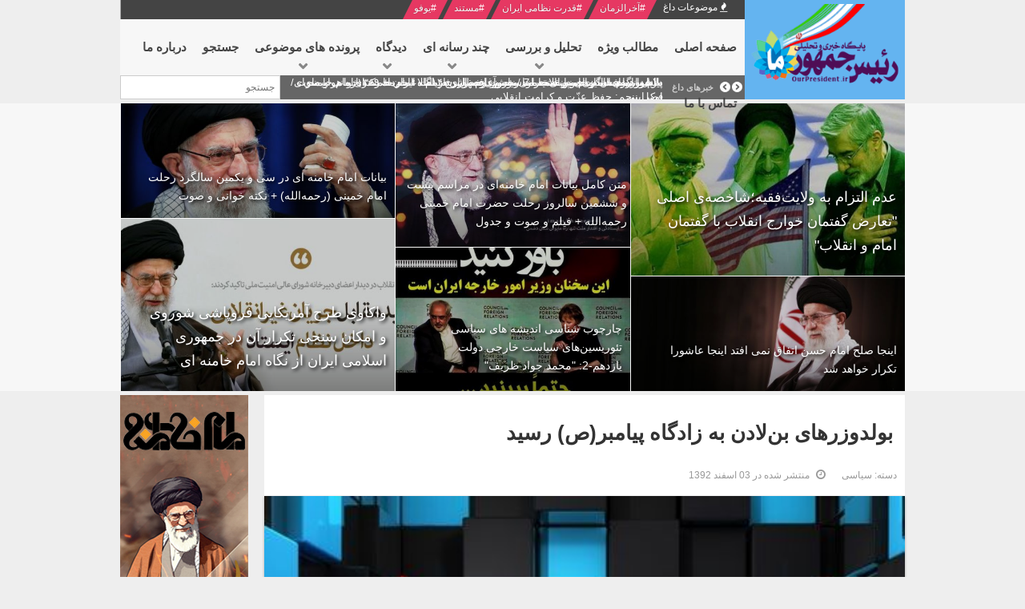

--- FILE ---
content_type: text/html; charset=UTF-8
request_url: https://www.ourpresident.ir/political/%D8%A8%D9%88%D9%84%D8%AF%D9%88%D8%B2%D8%B1%D9%87%D8%A7%DB%8C-%D8%A8%D9%86%E2%80%8C%D9%84%D8%A7%D8%AF%D9%86-%D8%A8%D9%87-%D8%B2%D8%A7%D8%AF%DA%AF%D8%A7%D9%87-%D9%BE%DB%8C%D8%A7%D9%85%D8%A8%D8%B1-%D8%B5-%D8%B1%D8%B3%DB%8C%D8%AF
body_size: 19196
content:
    


    


<!DOCTYPE html><html dir="rtl" lang="fa-ir"><head><base href="https://www.ourpresident.ir/political/%D8%A8%D9%88%D9%84%D8%AF%D9%88%D8%B2%D8%B1%D9%87%D8%A7%DB%8C-%D8%A8%D9%86%E2%80%8C%D9%84%D8%A7%D8%AF%D9%86-%D8%A8%D9%87-%D8%B2%D8%A7%D8%AF%DA%AF%D8%A7%D9%87-%D9%BE%DB%8C%D8%A7%D9%85%D8%A8%D8%B1-%D8%B5-%D8%B1%D8%B3%DB%8C%D8%AF" /><meta http-equiv="content-type" content="text/html; charset=utf-8" /><meta name="keywords" content="روزنامه انگلیسی ایندیپندنت, پیامبر اسلام, مسجد الحرام" /><meta name="robots" content="
" /><meta name="description" content="روزنامه انگلیسی از نزدیک شدن طرح‌های عمرانی وساخت و سازها به زادگاه پیامبر اسلام (ص) خبر داد." /><meta name="generator" content="پایگاه تحلیلی تبیینی رئیس جمهور ما" /><title>بولدوزرهای بن‌لادن به زادگاه پیامبر(ص) رسید</title><link href="https://www.ourpresident.ir/political/%D8%A8%D9%88%D9%84%D8%AF%D9%88%D8%B2%D8%B1%D9%87%D8%A7%DB%8C-%D8%A8%D9%86%E2%80%8C%D9%84%D8%A7%D8%AF%D9%86-%D8%A8%D9%87-%D8%B2%D8%A7%D8%AF%DA%AF%D8%A7%D9%87-%D9%BE%DB%8C%D8%A7%D9%85%D8%A8%D8%B1-%D8%B5-%D8%B1%D8%B3%DB%8C%D8%AF" rel="canonical" /><link href="https://www.ourpresident.ir/component/search/?Itemid=503&amp;layout=blog&amp;catid=9&amp;id=4451&amp;format=opensearch" rel="search" title="جستجو رئیس جمهور ما" type="application/opensearchdescription+xml" /><!--[if lt IE 9]><script src="/media/system/js/html5fallback.js?7152e132b0bf666ba4be7207f2724d17" type="text/javascript"></script><![endif]--><meta name="HandheldFriendly" content="true"/><meta name="format-detection" content="telephone=no"><meta name="apple-mobile-web-app-capable" content="YES" /><meta http-equiv="content-type" content="text/html; charset=utf-8" /><meta name="viewport" content="width=device-width, initial-scale=1.0, user-scalable=yes"/><link rel="icon" type="image/x-icon" href="/images/favicon.ico" /><style id="jch-optimize-critical-css" data-id="27ad0481f6f8d1cef11a77445208e82ce1264b0fea324f0881dfd11ae070eef6">body{direction:rtl}html{font-family:sans-serif;-webkit-text-size-adjust:100%;-ms-text-size-adjust:100%}body{margin:0}article,aside,figure,footer,header,main,nav,section{display:block}a{background:0 0}a:active,a:hover{outline:0}b,strong{font-weight:700}h1{margin:.67em 0}img{border:0}button,input,select,textarea{margin:0;font:inherit;color:inherit}button{overflow:visible}button,select{text-transform:none}button,html input[type=button],input[type=reset],input[type=submit]{-webkit-appearance:button;cursor:pointer}button::-moz-focus-inner,input::-moz-focus-inner{padding:0;border:0}input[type=search]::-webkit-search-cancel-button,input[type=search]::-webkit-search-decoration{-webkit-appearance:none}textarea{overflow:auto}@media print{*{color:#000!important;text-shadow:none!important;background:0 0!important;-webkit-box-shadow:none!important;box-shadow:none!important}a,a:visited{text-decoration:underline}a[href]:after{content:" (" attr(href) ")"}a[href^="javascript:"]:after,a[href^="#"]:after{content:""}img{page-break-inside:avoid}img{max-width:100%!important}h2,h3,p{orphans:3;widows:3}h2,h3{page-break-after:avoid}select{background:#fff!important}.label{border:1px solid #000}}*,:after,:before{-webkit-box-sizing:border-box;-moz-box-sizing:border-box;box-sizing:border-box}html{font-size:10px;-webkit-tap-highlight-color:transparent}body{font-family:"Helvetica Neue",Helvetica,Arial,sans-serif;line-height:1.42857143;color:#333;background-color:#fff}button,input,select,textarea{font-family:inherit;font-size:inherit;line-height:inherit}a{color:#428bca;text-decoration:none}a:focus,a:hover{color:#2a6496}figure{margin:0}img{vertical-align:middle}.h1,.h2,.h3,h1,h2,h3{margin-top:20px;margin-bottom:10px}.h1,h1{font-size:36px}.h2,h2{font-size:30px}.h3,h3{font-size:24px}p{margin:0 0 10px}ul{margin-top:0;margin-bottom:10px}ul ul{margin-bottom:0}dl{margin-top:0;margin-bottom:20px}dd,dt{line-height:1.42857143}dt{font-weight:700}dd{margin-right:0}.container{padding-right:15px;padding-left:15px;margin-right:auto;margin-left:auto}@media (min-width:768px){.container{width:750px}}@media (min-width:992px){.container{width:970px}}@media (min-width:1200px){.container{width:1170px}}.row{margin-right:-15px;margin-left:-15px}.col-lg-1,.col-lg-10,.col-lg-11,.col-lg-12,.col-lg-2,.col-lg-3,.col-lg-4,.col-lg-5,.col-lg-6,.col-lg-7,.col-lg-8,.col-lg-9,.col-md-1,.col-md-10,.col-md-11,.col-md-12,.col-md-2,.col-md-3,.col-md-4,.col-md-5,.col-md-6,.col-md-7,.col-md-8,.col-md-9,.col-sm-1,.col-sm-10,.col-sm-11,.col-sm-12,.col-sm-2,.col-sm-3,.col-sm-4,.col-sm-5,.col-sm-6,.col-sm-7,.col-sm-8,.col-sm-9,.col-xs-1,.col-xs-10,.col-xs-11,.col-xs-12,.col-xs-2,.col-xs-3,.col-xs-4,.col-xs-5,.col-xs-6,.col-xs-7,.col-xs-8,.col-xs-9{position:relative;min-height:1px;padding-right:15px;padding-left:15px}.col-xs-1,.col-xs-10,.col-xs-11,.col-xs-12,.col-xs-2,.col-xs-3,.col-xs-4,.col-xs-5,.col-xs-6,.col-xs-7,.col-xs-8,.col-xs-9{float:right}.col-xs-12{width:100%}.col-xs-11{width:91.66666667%}.col-xs-10{width:83.33333333%}.col-xs-9{width:75%}.col-xs-8{width:66.66666667%}.col-xs-7{width:58.33333333%}.col-xs-6{width:50%}.col-xs-5{width:41.66666667%}.col-xs-4{width:33.33333333%}.col-xs-3{width:25%}.col-xs-2{width:16.66666667%}.col-xs-1{width:8.33333333%}@media (min-width:768px){.col-sm-1,.col-sm-10,.col-sm-11,.col-sm-12,.col-sm-2,.col-sm-3,.col-sm-4,.col-sm-5,.col-sm-6,.col-sm-7,.col-sm-8,.col-sm-9{float:right}.col-sm-12{width:100%}.col-sm-11{width:91.66666667%}.col-sm-10{width:83.33333333%}.col-sm-9{width:75%}.col-sm-8{width:66.66666667%}.col-sm-7{width:58.33333333%}.col-sm-6{width:50%}.col-sm-5{width:41.66666667%}.col-sm-4{width:33.33333333%}.col-sm-3{width:25%}.col-sm-2{width:16.66666667%}.col-sm-1{width:8.33333333%}}@media (min-width:992px){.col-md-1,.col-md-10,.col-md-11,.col-md-12,.col-md-2,.col-md-3,.col-md-4,.col-md-5,.col-md-6,.col-md-7,.col-md-8,.col-md-9{float:right}.col-md-12{width:100%}.col-md-11{width:91.66666667%}.col-md-10{width:83.33333333%}.col-md-9{width:75%}.col-md-8{width:66.66666667%}.col-md-7{width:58.33333333%}.col-md-6{width:50%}.col-md-5{width:41.66666667%}.col-md-4{width:33.33333333%}.col-md-3{width:25%}.col-md-2{width:16.66666667%}.col-md-1{width:8.33333333%}.col-md-offset-2{margin-right:16.66666667%}}@media (min-width:1200px){.col-lg-1,.col-lg-10,.col-lg-11,.col-lg-12,.col-lg-2,.col-lg-3,.col-lg-4,.col-lg-5,.col-lg-6,.col-lg-7,.col-lg-8,.col-lg-9{float:right}.col-lg-12{width:100%}.col-lg-11{width:91.66666667%}.col-lg-10{width:83.33333333%}.col-lg-9{width:75%}.col-lg-8{width:66.66666667%}.col-lg-7{width:58.33333333%}.col-lg-6{width:50%}.col-lg-5{width:41.66666667%}.col-lg-4{width:33.33333333%}.col-lg-3{width:25%}.col-lg-2{width:16.66666667%}.col-lg-1{width:8.33333333%}}label{display:inline-block;max-width:100%;margin-bottom:5px;font-weight:700}input[type=search]{-webkit-box-sizing:border-box;-moz-box-sizing:border-box;box-sizing:border-box}input[type=search]{-webkit-appearance:none}.nav{padding-right:0;margin-bottom:0;list-style:none}.nav>li{position:relative;display:block}.nav>li>a{position:relative;display:block;padding:10px 15px}.nav>li>a:focus,.nav>li>a:hover{text-decoration:none;background-color:#eee}.breadcrumb{padding:8px 15px;margin-bottom:20px;list-style:none;background-color:#f5f5f5;border-radius:4px}.breadcrumb>li{display:inline-block}.breadcrumb>li+li:before{padding:0 5px;color:#ccc;content:"/\00a0"}.breadcrumb>.active{color:#777}.label{display:inline;padding:.2em .6em .3em;font-size:75%;font-weight:700;line-height:1;color:#fff;text-align:center;white-space:nowrap;vertical-align:baseline;border-radius:.25em}a.label:focus,a.label:hover{color:#fff;text-decoration:none;cursor:pointer}.label:empty{display:none}.label-info{background-color:#5bc0de}.label-info[href]:focus,.label-info[href]:hover{background-color:#31b0d5}.modal{position:fixed;top:0;right:0;bottom:0;left:0;z-index:1050;display:none;overflow:hidden;-webkit-overflow-scrolling:touch;outline:0}.modal-content{position:relative;background-color:#fff;-webkit-background-clip:padding-box;background-clip:padding-box;border:1px solid #999;border:1px solid rgba(0,0,0,.2);border-radius:6px;outline:0;-webkit-box-shadow:0 3px 9px rgba(0,0,0,.5);box-shadow:0 3px 9px rgba(0,0,0,.5)}@media (min-width:768px){.modal-content{-webkit-box-shadow:0 5px 15px rgba(0,0,0,.5);box-shadow:0 5px 15px rgba(0,0,0,.5)}}.btn-toolbar:after,.btn-toolbar:before,.clearfix:after,.clearfix:before,.container:after,.container:before,.dl-horizontal dd:after,.dl-horizontal dd:before,.form-horizontal .form-group:after,.form-horizontal .form-group:before,.modal-footer:after,.modal-footer:before,.nav:after,.nav:before,.panel-body:after,.panel-body:before,.row:after,.row:before{display:table;content:" "}.btn-toolbar:after,.clearfix:after,.container:after,.dl-horizontal dd:after,.form-horizontal .form-group:after,.modal-footer:after,.nav:after,.panel-body:after,.row:after{clear:both}.pull-right{float:left!important}.pull-left{float:right!important}@-ms-viewport{width:device-width}@media (min-width:992px) and (max-width:1199px){.hidden-md{display:none!important}}@media (min-width:1200px){.hidden-lg{display:none!important}}.clearfix{*zoom:1}.clearfix:before,.clearfix:after{display:table;content:"";line-height:0}.clearfix:after{clear:both}h1,h2,h3,h4,h5,h6{margin:0 0 12px}h1{font-size:200%;line-height:115%}h2{font-size:160%;line-height:110%}h3{font-size:130%;line-height:110%}h4{font-size:110%}h5{font-size:91%}h6{font-size:84%}.clear{clear:both}body{color:#777;font-size:13px;line-height:18px}#yt_header .row{margin:0;background:#444;border-top:#666 3px solid;padding:5px 0}.home-layout1 #yt_header{background:#f7f7f7}#yt_menuwrap{margin-bottom:20px;position:relative}#yt_menuwrap .row{margin:0;background:#444;border-right:#ddd 1px solid;background:#f7f7f7}#yt_menuwrap .row #yt_logo{position:relative}#yt_menuwrap .row #yt_logo:after{position:absolute;display:block;content:"";background:#03a9f4;top:-39px;left:0;right:0;bottom:0;height:143px}#yt_menuwrap .row #yt_logo .logo{position:relative;z-index:5;margin:15% 0 0;display:block}.home-layout1 #yt_menuwrap{background:#f7f7f7;margin:0;padding:0 0 30px}#breadcrumb .module{margin-bottom:20px}#breadcrumb .breadcrumb{margin:2px 0 0;padding:0}#breadcrumb .breadcrumb a{color:#666}#breadcrumb .breadcrumb a:hover{color:#03a9f4}#breadcrumb .breadcrumb .divider{margin:0 10px}#breadcrumb .breadcrumb>li+li:before{display:none}#content #yt_component{background:#fff;margin-bottom:30px}.home-layout1 #yt_spotlight1{background:#f7f7f7;margin:0 0 30px;overflow:hidden}#yt_footer{background:#444;padding:15px 0px;border-top:#555 1px solid;text-align:center}#yt_footer #yt_copyright{color:#999}#yt_footer #yt_copyright a{color:#fff}#yt_footer #yt_copyright a:hover{color:#03a9f4}#yt_footer #yt_copyright .copyright{display:inline}a{color:#03a9f4}a:hover{color:#515151;text-decoration:none}a:focus{outline:none;text-decoration:none}*::selection{background:#03a9f4;color:#fff}*::-moz-selection{background:#03a9f4;color:#fff}.label{display:inline-block}img{max-width:100%}ul{padding-left:12px}ul li{line-height:24px}ul ul{list-style:disc}select{padding:5px}input:focus:required:invalid:focus,textarea:focus:required:invalid:focus,select:focus:required:invalid:focus{border-color:#60ccfd}input[type="text"]:focus,textarea:focus,input[type="password"]:focus,input[type="datetime"]:focus,input[type="datetime-local"],input[type="date"]:focus,input[type="month"]:focus,input[type="time"]:focus,input[type="week"]:focus,input[type="number"]:focus,input[type="email"]:focus,input[type="url"]:focus,input[type="search"]:focus,input[type="tel"]:focus,input[type="submit"]:focus,select:focus,input[type="file"]:focus,input[type="radio"]:focus,input[type="checkbox"]:focus,.btn:focus,button[type="submit"]{outline:0 none}label,input,button,select,textarea{font-size:12px}textarea,input[type="text"],input[type="password"],input[type="datetime"],input[type="datetime-local"],input[type="date"],input[type="month"],input[type="time"],input[type="week"],input[type="number"],input[type="email"],input[type="url"],input[type="search"],input[type="tel"],input[type="color"]{border-radius:0;font-size:12px;background:#fff;padding:4px 6px;border:solid 1px #ccc;height:36px}.label{padding:3px 5px;margin-right:5px}.button,button,.btReverse{background:#03a9f4;color:#fff;padding:8px 20px;display:inline-block;vertical-align:top;font-size:14px;border:none;border-radius:0px}.button:hover,button:hover{background:#515151;color:#fff}.button:hover span,button:hover span{color:#fff}.btReverse{background:#515151}.btReverse:hover{background:#03a9f4;color:#fff}[class*="col-"]>.col-sm-12{padding:0px}[class^="icon-"],[class*=" icon-"]{font-family:FontAwesome;font-style:normal}.icon-calendar:before{content:"\f073"}.item-page .article-aside .article-info{margin-bottom:10px}.item-page .article-aside dd{display:inline-block;color:#999;margin-right:10px;font-size:89%}.item-page .article-aside dd a{color:#999}.item-page .article-aside dd a:hover{color:#03a9f4}.item-page .article-aside .article-info{margin-bottom:20px}.item-page .tags{margin-bottom:30px}.item-page .img-fulltext{margin-bottom:20px}.module_menu,div.module{margin:0 0 30px}.module{border:#ddd 1px solid}.module h3.modtitle{padding:7px 0px 7px 10px;margin:6px -1px;border-width:0 0 0 3px;border-style:solid;border-color:#03a9f4;text-transform:uppercase;color:#03a9f4}.module h3.modtitle span{color:#444}.module div.modcontent{padding:20px;border-top:#ddd 1px solid}.form-inline{margin:0}.item-page .img-fulltext img{width:100%}#meganavigator li.level1{float:left;position:relative;padding:0;margin:0;z-index:1;list-style:none}#meganavigator li.level1>.item-link{margin:0;padding:25px 15px;color:#444;font-size:12px;font-weight:bold;display:block;cursor:pointer;text-transform:uppercase}#meganavigator li.level1 .fa-caret-down{display:none}#meganavigator .mega-content ul.subnavi li,#meganavigator .mega-content .menu li{padding:0;position:relative}#meganavigator .mega-content ul.subnavi li .item-link,#meganavigator .mega-content .menu li .item-link{display:block;margin:0;padding:6px 15px;color:#444;font-size:13px;cursor:pointer;text-transform:capitalize;line-height:25px;position:relative}#meganavigator .mega-content ul.subnavi li .item-link:after,#meganavigator .mega-content .menu li .item-link:after{display:block;width:85%;height:1px;content:"";border-bottom:dotted #ddd 1px;position:absolute;bottom:-1px;left:auto;right:auto}#meganavigator .mega-content ul.subnavi li.last>.item-link:after,#meganavigator .mega-content .menu li.last>.item-link:after{display:none}#meganavigator li.level1:hover ul.level2,#meganavigator li.level1.hover ul.level2{left:100%}#meganavigator{list-style:none;padding:0;margin:0;position:relative;z-index:60}#meganavigator .mega-content{position:absolute;left:-999em;z-index:10;background:#fff;box-shadow:0 2px 2px rgba(0,0,0,0.3);-webkit-box-shadow:0 2px 2px rgba(0,0,0,0.3);-moz-box-shadow:0 2px 2px rgba(0,0,0,0.3);border-top:#03a9f4 3px solid}#meganavigator .mega-content .mega-col{float:left}#meganavigator .mega-content .mega-col.one{width:220px}#meganavigator .mega-content .mega-col.more{padding:10px}#meganavigator .mega-content ul.subnavi,#meganavigator .mega-content .menu{list-style:none;padding:0}ul.resmenu{margin:0;background-color:#333}ul.resmenu li a{font-weight:bold;border-bottom:1px solid #444;color:#999;border:none;padding:5px 8px}ul.resmenu li a:focus,ul.resmenu li a:hover,ul.resmenu li a.active{color:#fff;background:#03a9f4}ul.resmenu ul.nav{padding:0 8px}ul.resmenu ul.nav a{font-weight:normal}.btn-hamburger{padding:15px 20px}.clearfix{*zoom:1}.clearfix:before,.clearfix:after{display:table;content:"";line-height:0}.clearfix:after{clear:both}.item-page .tags span{background:rgb(0,150,240);font-weight:initial}.home-layout1 #yt_spotlight1{margin:0 0 5px 0!important}.module h3.modtitle{border:none}b,strong{font-weight:500!important}img{height:auto;max-height:none;image-rendering:optimizeQuality;-webkit-backface-visibility:hidden!important}div.moduletabs.top-position div.tabs-container ul.tabs li .tab,h2,h3,h4,h5,h6{line-height:1.7;font-weight:500!important}h2,h3,h4,h5,h6{text-align:right;padding:0 10px;line-height:1.8}.module h3.modtitle span,#bottom5 .module h3.modtitle span,#top4 .module.box1 h3.modtitle,.module.box1 h3.modtitle span{margin:0 !important;color:rgb(0,150,250)!important;border:none}#right .module h3.modtitle,#right .module h3.modtitle span,#top3 .module h3.modtitle,#top3 .module h3.modtitle span{font-size:15px;color:#fff!important;background:#666;text-align:center;border:none;margin:0px;padding:6px 6px}.module h3.modtitle .ico{display:none}#yt_header .row{border-left:1px solid #aaa;border-right:1px solid #aaa;border-top:0;padding:0}#social{width:calc(100% - 410px)!important;padding:0;margin-right:200px;display:inline-block!important;float:right;height:24px;padding:0px 10px}.home-layout1 #yt_header,#yt_header .container{height:24px;overflow:hidden}#login{width:200px!important;float:left!important;display:inline-block;padding:0;left:10px;font-size:12px;height:24px}#yt_mainmenu{height:70px}#yt_mainmenu #meganavigator li.level1>.item-link{font-size:15px}#meganavigator .level1.havechild:after{content:"\f078";font-family:fontawesome;position:absolute;bottom:0px;right:50%;font-size:12px;color:#888}#search{float:left!important;width:200px!important;margin-right:0!important;margin-left:0!important;box-sizing:border-box;height:30px}.searchblank,div.mod_search97 input[type="search"]{height:30px;display:block;position:absolute;width:200px;margin-left:0}div.mod_search97 input[type="search"]{width:100%!important;position:absolute;top:0}.gkHighlighterGK5{overflow:visible;margin-top:0px}#moonavigator li.level1>.item-link,#meganavigator li.level1>.item-link{padding:20px 10px 20px!important;height:70px}.item-page .tags{margin:0;display:inline-block;padding:7px 7px 3px;width:100%;box-sizing:border-box;line-height:0;position:relative;text-align:right;vertical-align:top;font-size:0}.tags span a{color:#fff}.item-page .tags span{margin:3px;width:auto!important;padding:0!important;border:none;overflow:hidden;display:block;border-radius:3px;float:right}.item-page h1,.item-page h2,.item-page h3,.item-page h4{line-height:1.7;padding:20px 15px 5px;text-align:right}.item-page h1{padding:25px 15px 10px}h1,.item-page h1 a{font-size:26px;color:#333}h2{font-size:22px}h3{font-size:18px}h4{font-size:16px}.module div.modcontent{padding:0;border-top:none}#yt_menuwrap .col-md-10{background-color:#666;margin-top:0px;width:1100px;box-sizing:border-box}span.icon-calendar:before{content:"\f017";font:normal normal normal 14px/1 FontAwesome!important}.nav>li>a:focus,.nav>li>a:hover,.label-info[href]:focus,.label-info[href]:hover{background:#03a9f4;color:#fff}textarea,input[type="text"],input[type="password"],input[type="datetime"],input[type="datetime-local"],input[type="date"],input[type="month"],input[type="time"],input[type="week"],input[type="number"],input[type="email"],input[type="url"],input[type="search"],input[type="tel"],input[type="color"],.uneditable-input{height:30px}.rtl #splash{width:890px!important;float:right;margin-right:0!important;margin-left:0!important;height:30px!important;overflow:hidden}#yt_menuwrap .row #yt_logo .logo{margin:0!important;padding:5px 0 6px;background:rgb(100,180,240)}.logo img{height:auto!important;vertical-align:top}#yt_logo{margin-top:-24px}#yt_menuwrap .row #yt_logo:after{background:#f7f7f7}.haveChild a:first-child{font-size:20px;color:#eee;background:linear-gradient(to right,rgba(0,150,250,0.1) 0%,rgba(0,150,250,0.7) 100%)}.haveChild .res-wrapnav a{font-size:14px;color:#ddd;background:rgb(68,68,68)}#meganavigator .mega-content{left:-30px!important;box-shadow:0 2px 10px 1px rgba(0,0,0,0.7);display:none}#meganavigator .mega-content ul.subnavi,#meganavigator .mega-content .menu{left:-70px!important;top:5px!important}#meganavigator .mega-content .mega-col.one{width:140px;left:20px!important}body,.home-layout1 #yt_menuwrap,section,.slideout-panel{-webkit-backface-visibility:hidden;backface-visibility:hidden;background:#eee}.slideout-panel{min-width:320px;overflow-x:hidden}.home-layout1 #yt_header,.home-layout1 #yt_menuwrap{background:#eee}#social span{color:#FFF;margin:0;white-space:nowrap;margin:0 9px;background:rgb(230,56,98);border-radius:0px;padding:0px 2px;font-size:12px;height:24px;position:relative;display:inline-block;float:right}#social span h2{font-size:inherit;padding:0;display:inline-block;margin:0}#social span:hover{background:#fff;color:#000}#social span:hover a{color:#000;text-shadow:none}#social a{color:#fff;text-shadow:0 0 1px rgba(0,0,0,.5)}#social .trending-news{background:none}#social .trending-news:before,#social .trending-news:after{display:none}#social .trending-news:hover{background:none;color:#FFF}#social span:before{content:'';position:absolute;right:-12px;border-style:solid;border-width:12px 6px;border-color:#e63862 transparent transparent #e63862}#social span:hover:before{border-color:#fff transparent transparent #fff}#social span:after{content:'';position:absolute;left:-12px;border-style:solid;border-width:12px 6px;border-color:transparent #e63862 #e63862 transparent}#social span:hover:after{border-color:transparent #fff #fff transparent}#yt_breadcrumb{display:none}.container,.container-fluid{padding:0;width:1290px!important}.row{margin:0;text-align:center;position:relative}.rtl #yt_menuwrap .row{border:none!important}div.module{margin-bottom:15px;border:none}.col-md-3{padding:0px;width:300px}.col-md-9{padding:0;width:975px;margin-left:25px}.col-md-8{width:850px}.col-sm-12{padding:0}.col-md-2{width:200px;margin:0;padding:0}a{color:#111}.item-page a{color:rgb(0,100,220)}.item-page a:hover{color:rgb(0,50,250)}a:hover{color:rgb(0,120,220)}body{color:#333}#yt_component{padding:15px;margin-bottom:15px;overflow:hidden;text-align:right}ul{text-align:right}ul li{line-height:2}.com_content #yt_component{padding:0;text-align:center;margin-bottom:-1px!important;overflow:visible}.col-md-1,.col-md-10,.col-md-11,.col-md-12,.col-md-2,.col-md-3,.col-md-4,.col-md-5,.col-md-6,.col-md-7,.col-md-8,.col-md-9{float:right}.specialtech{background:#eee;position:relative;padding:5px 0 0;margin-bottom:-20px}.article-related{text-align:right;padding:15px 15px 0;font-size:17px;color:rgb(0,150,250)}.article-related h2{display:none}.article-bold{background:rgb(240,252,255);padding:10px 0;margin:5px 10px 15px;box-shadow:0 0 0px 1px rgb(200,220,255)}.article-bold p{margin:0}.label{padding:6px 6px;font-size:13px;background:none;margin:0px!important;border-radius:0;font-weight:500;text-shadow:0 0 2px #000}.item-page{margin-bottom:20px}.item-page p{padding:0 15px;text-align:justify;line-height:2.2;margin:0 0 20px}.article-bold p{margin-bottom:0}.rtl .item-page .article-aside{height:30px;font-size:12px;margin-bottom:5px}.rtl .item-page .article-aside dl.article-info{text-align:right;padding:0 10px;display:block;width:100%;margin-bottom:0px;white-space:nowrap;height:30px}@media only screen and (max-width:640px) and (min-width:0){h1,.item-page h1 a{font-size:18px}h2{font-size:16px}h3{font-size:14px}h4{font-size:13px}}a,#yt_spotlight2 *,#yt_spotlight3 *,#yt_spotlight4 *,#yt_spotlight5 *,#yt_spotlight6 *{transition:all 0.3s}p img{margin:0 auto;display:block}.item-page img{margin:0px auto 20px;display:block;box-shadow:0 1px 3px rgba(0,0,0,0.3);-webkit-transition:all 0.3s;transition:all 0.3s}a img{cursor:pointer!important}.item-page figure img{margin:15px auto 5px;display:block}.item-page figure{margin:-15px 15px 0}.item-page .img-fulltext{margin:0 auto 0}.item-page .img-fulltext img{margin:0 auto}#yt_menuwrap .col-md-2{width:200px}.home-layout1 #yt_menuwrap{margin-bottom:5px;padding-bottom:0}.home-layout1 #yt_menuwrap .row{text-align:right}table,.table{color:#000;text-align:center;width:auto;margin:0px auto;vertical-align:middle;box-shadow:0 0 0 2px rgb(0,100,200);text-align:center}#yt_footer{padding:10px;background:#000;margin-top:0px!important}#yt_footer #yt_copyright{color:#eee}#right{width:300px}.gkNspPM-NewNewsHeader .gkImagesWrapper{height:500px}.gkNspPM-NewNewsHeader .gkBlankImage{display:none}.gkNspPM-NewNewsHeader[data-layout="4cols_2cols"] .gkImage{border:1px solid transparent;box-sizing:border-box;border-top:0;border-right:0}.gkImage1{width:25%!important;height:50%!important;right:0%!important;left:auto!important}.gkImage2{width:25%!important;height:50%!important;right:0%!important;left:auto!important;top:50%!important}.gkImage3{width:45%!important;height:100%!important;right:25%!important;left:auto!important;top:0%!important}.gkImage4{width:30%!important;height:33.3%!important;right:70%!important;left:auto!important;top:0%!important}.gkImage5{width:30%!important;height:33.3%!important;right:70%!important;left:auto!important;top:33.3%!important}.gkImage6{width:30%!important;height:33.3%!important;right:70%!important;left:auto!important;top:66.6%!important}.feature-top{margin-bottom:0!important}.feature-top .gkNspPM-NewNewsHeader .gkImagesWrapper{height:360px!important;margin-bottom:-1px}.feature-top .gkImage1{width:35%!important;height:60%!important;right:0%;left:auto!important}.feature-top .gkImage2{width:35%!important;height:40%!important;right:0%!important;left:auto!important;top:60%!important}.feature-top .gkImage3{width:30%!important;height:50%!important;right:35%!important;left:auto!important;top:0%!important}.feature-top .gkImage4{width:30%!important;height:50%!important;right:35%!important;left:auto!important;top:50%!important}.feature-top .gkImage5{width:35%!important;height:40%!important;right:65%!important;left:auto!important;top:0%!important}.feature-top .gkImage6{width:35%!important;height:60%!important;right:65%!important;left:auto!important;top:40%!important}.feature-top .gkImage1 .gkTitle,.feature-top .gkImage6 .gkTitle{font-size:18px!important}.feature-top .gkImage2 .gkTitle,.feature-top .gkImage3 .gkTitle,.feature-top .gkImage4 .gkTitle,.feature-top .gkImage5 .gkTitle{font-size:14px!important}.gkNspPM-NewNewsHeader .gkTitle{font-size:15px!important;padding:2px 2px 2px 2px;text-shadow:2px 2px 4px rgb(0,0,0);line-height:1.7!important;right:8px;left:auto}.gkImage3 .gkTitle{font-size:22px!important;left:0.8rem!important;right:0.2rem!important}#yt_spotlight3{padding:0 0 21px;background-image:url(/templates/sj_imag/images/pattern/body/pattern4.png);margin:0 0 15px}#top4 .module.box1{background:none;margin:0px!important}#top4 .module.box1 h3.modtitle{background:none;font-size:28px}.gkHighlighterWrapper{max-height:60px!important;overflow:visible;height:auto!important;margin-right:0!important;float:left;display:inline-block;position:absolute!important;right:105px;left:0}.gkHighlighterWrapperSub{height:auto!important}.gkHighlighterInterface{display:inline-block;float:none!important;width:100px;padding:0 2px!important}.gkHighlighterWrapper .gkHighlighterItem{margin-top:0px;overflow:visible;left:3px!important}.gkHighlighterWrapper .gkHighlighterItem a{color:white;font-size:13px;overflow:visible;display:inline-block}.gkHighlighterWrapper .gkHighlighterItem a:hover{color:silver}.gkHighlighterInterface div{margin-top:6px}.gkHighlighterInterface span.text{margin-top:6px!important}.col-md-3 .tabs-content ul,.rtl ul,.rtl ol{padding:0px!important;margin-bottom:0}.rtl .latestnews,.tabs_right{background:#fff;border:none}.latestnews li{list-style:none}li{text-align:right}.tabs_right li,.latestnews li,.col-md-3 .tabs-content ul li{padding:0px 0px!important;border-bottom:1px solid #ddd;text-align:justify!important;font-size:.9em}.tabs_right li a,.latestnews li a,.col-md-3 .tabs-content ul li a{display:block;padding:4px 8px}.latestnews li a:hover span,.tabs_right li a:hover span{transition:all 0s!important}.col-md-3 .tabs-content ul li:last-child{border-bottom:none}.col-md-3 .tabs-content ul li:nth-child(odd){background:rgba(0,0,0,0)}.tabs_right li:nth-child(even),.latestnews li:nth-child(even),.col-md-3 .tabs-content ul li:nth-child(even){background:rgba(0,120,220,0.03);border-bottom:1px solid #ddd}.col-lg-3{overflow:visible}.col-lg-3 ul{list-style-type:none}#yt_spotlight4{padding:0px 0 20px 0px;background:rgb(0,120,220)}#bottom5 .module h3.modtitle,#bottom5 .module h3.modtitle span,#bottom5 .module h3.modtitle span,#bottom5 .module.box1 h3.modtitle span{color:#fff!important}#yt_spotlight6{background:#222;padding:10px 0 0px 0px}.gkNspPM-NewNewsHeader .gkImageArea:after{background:-moz-linear-gradient(top,rgba(0,0,0,0.4) 50%,rgba(0,0,0,1) 100%)!important;background:-webkit-gradient(left top,left bottom,color-stop(50%,rgba(0,0,0,0.4)),color-stop(100%,rgba(0,0,0,1)))!important;background:-webkit-linear-gradient(top,rgba(0,0,0,0.4) 50%,rgba(0,0,0,1) 100%)!important;background:-o-linear-gradient(top,rgba(0,0,0,0.4) 50%,rgba(0,0,0,1) 100%)!important;background:-ms-linear-gradient(top,rgba(0,0,0,0.4) 50%,rgba(0,0,0,1) 100%)!important;background:linear-gradient(to bottom,rgba(0,0,0,0.4) 50%,rgba(0,0,0,1) 100%)!important}#yt_menuwrap .row #yt_logo:after{top:-30px!important;height:100px!important;z-index:2}@media only screen and (min-width:1330px){.col-md-2{width:120px}.col-md-3{width:300px}.col-md-4{width:400px}.col-md-5{width:600px}.col-md-6{width:650px}.col-md-7{width:840px;padding:0;margin-left:15px}.col-md-8{width:900px}.col-md-9{width:975px;margin-left:15px}.col-md-10{width:1100px}.col-md-12{width:1300px}#yt_mainmenu{width:1088px;height:70px;padding:0 15px}#content_main{width:800px;margin-left:0px;padding:0;margin-bottom:0px}#content_left{width:160px;margin-right:15px}#content_right{width:300px;margin-right:15px}.col-lg-9{width:75%;padding:5px}#yt_header .col-md-6{width:50%}}@media only screen and (max-width:1329px) and (min-width:1000px){div.container,.container,.container-fluid{width:980px!important}#top4{display:none}.col-md-2{width:200px}.col-md-3{width:300px}.col-md-4{width:400px}.col-md-5{width:480px}.col-md-6{width:480px}.col-md-7{width:670px;padding:0;margin-left:10px}.col-md-8{width:580px}.col-md-9{width:665px;margin-left:15px}.col-md-10{width:780px}.col-md-12{width:980px}.rtl #splash{width:580px!important}#yt_menuwrap .col-md-8{width:778px;padding:0!important}#yt_header .col-md-4{margin-right:200px}#content_main{width:800px;margin-left:0px;padding:0}.gkNspPM-NewNewsHeader .gkImagesWrapper{height:400px!important}#yt_header .row .col-md-6{width:380px}#yt_component{padding:8px}.col-lg-9{width:100%}.col-md-6{width:300px}#content_right,#right{margin-right:0;width:100%!important}#content_left{margin-right:20px;width:160px}}@media only screen and (min-width:720px) and (max-width:999px){#login{width:40px!important}#social{width:calc(100% - 250px)!important}#yt_logo img{height:auto !important}#yt_mainmenu ul.navi{display:none}#yt_mainmenu{background:none}#yt_mainmenu button.btn-hamburger span{display:none}#yt_mainmenu button.btn-hamburger .fa{margin:0}div.container,.container,.container-fluid{width:700px!important;margin:0 auto}#yt_logo{height:50px}#yt_menuwrap .row #yt_logo .logo{margin:0 auto!important}.col-md-2{width:120px}.col-md-3{width:300px;margin-left:15px}.col-md-4{width:300px}.col-md-5{width:300px}.col-md-6{width:350px}.col-md-7{width:700px;padding:0;margin:0 auto;display:block}.col-md-8{width:400px}.col-md-9{width:720px;margin:0}.col-md-10{width:500px}.col-md-12{width:700px}#yt_header .row .col-md-6{width:250px;float:left}#top3,#top4,#top2,#right .nspLinksWrap.right{float:none;display:inline-block;vertical-align:top;text-align:right}#yt_menuwrap .col-md-8{width:498px;padding:0}.hidden-md{display:inline-block!important}#yt_mainmenu{float:right!important}.rtl #splash{width:100%!important}#yt_mainmenu #meganavigator li.level1>.item-link{padding:8px 8px!important}#yt_mainmenu #meganavigator li.level1>.item-link{font-size:15px;padding:30px 10px 26px!important}div.mod_search97 input[type="search"]{width:200px!important}#yt_mainmenu{height:70px!important;text-align:left;z-index:100;background:#f7f7f7!important}.gkNspPM-NewNewsHeader .gkImagesWrapper,.feature-top .gkNspPM-NewNewsHeader .gkImagesWrapper{height:600px!important}.gkNspPM-NewNewsHeader[data-layout="4cols_2cols"] .gkImage1{width:66.6%!important;height:50%!important;right:0%!important;left:auto!important}.gkNspPM-NewNewsHeader[data-layout="4cols_2cols"] .gkImage2{width:33.3%!important;height:25%!important;right:66.6%!important;left:auto!important;top:0%!important}.gkNspPM-NewNewsHeader[data-layout="4cols_2cols"] .gkImage3{width:33.3%!important;height:25%!important;right:66.6%!important;left:auto!important;top:25%!important}.gkNspPM-NewNewsHeader[data-layout="4cols_2cols"] .gkImage4{width:33.3%!important;height:25%!important;right:0%!important;left:auto!important;top:50%!important}.gkNspPM-NewNewsHeader[data-layout="4cols_2cols"] .gkImage5{width:33.3%!important;height:25%!important;right:0%!important;left:auto!important;top:75%!important}.gkNspPM-NewNewsHeader[data-layout="4cols_2cols"] .gkImage6{width:66.6%!important;height:50%!important;right:33.3%!important;left:auto!important;top:50%!important}.gkNspPM-NewNewsHeader .gkTitle{font-size:15px!important;padding:4px 8px 4px 4px;text-shadow:0 0 5px rgb(0,0,0);text-align:right;line-height:1.7!important;right:8px;left:auto}.gkNspPM-NewNewsHeader[data-layout="4cols_2cols"] .gkImage1 .gkTitle,.gkNspPM-NewNewsHeader[data-layout="4cols_2cols"] .gkImage6 .gkTitle{font-size:20px!important}.gkNspPM-NewNewsHeader[data-layout="4cols_2cols"] .gkImage3 .gkTitle{font-size:15px!important}.col-md-9{padding-left:0}#yt_mainmenu button.btn-hamburger{font-size:28px;margin-top:10px!important;margin-left:10px!important;height:40px;padding:5px 8px!important;line-height:20px;margin:12px 15px!important;background:#03a9f4!important}#content_main{width:100%;margin:0;padding:0px}#right .nspLinksWrap.right{width:700px!important;padding:0 5px}#content_left{width:160px;margin-right:0px;display:none}#content_right,#right{margin-right:0;width:700px!important}}@media only screen and (max-width:720px) and (min-width:300px){#yt_menuwrap .row #yt_logo .logo{margin:0 auto!important}#yt_logo img{height:auto !important}#yt_mainmenu ul.navi{display:none}#yt_mainmenu button.btn-hamburger span{display:none}#yt_mainmenu button.btn-hamburger .fa{margin:0}#social{width:calc(100% - 250px)!important;display:inline-block;margin-right:200px;overflow:hidden}#login{width:250px;display:inline-block;margin:0!important;width:40px!important}div.container,.container,.container-fluid{width:98%!important;margin-right:1%}#top3{width:300px;margin-left:15px}#top4{width:120px}#top3,#top4,#right .nspLinksWrap.right{float:none;display:inline-block;vertical-align:top;text-align:right}.col-md-2{width:100%}.col-md-3{width:100%}.col-md-4{width:100%}.col-md-5{width:100%}.col-md-6{width:100%}.col-md-7{width:100%;padding:0}.col-md-8{width:100%}.col-md-9{width:100%}.col-md-10{width:100%}.col-md-12{width:100%}.rtl #splash{width:100%!important}#content_main{width:100%;margin:0;padding:0}.nspLinksWrap.right{width:100%!important;padding:0 8px!important}#content_left{width:160px;margin-right:0px;display:none}#content_right,#right{margin-right:0;width:100%!important;text-align:center}.nspArts.right,.nspLinksWrap.left,.nspLinksWrap.right,.nspArts.left{width:100%!important;padding:0!important}.nspLinksWrap.left,.nspLinksWrap.right{margin:0 2%!important;width:96%!important}#search{background:none!important;float:left!important;width:100%!important}.searchblank{position:relative;float:left;height:30px;width:200px}.gkHighlighterInterface span.text{display:none!important}.col-xs-10{width:100px;float:left;z-index:10}.gkHighlighterInterface{width:40px}.gkHighlighterWrapper{right:45px}.gkHighlighterWrapper .gkHighlighterItem a{font-size:12px;vertical-align:middle;display:inline-block}#yt_mainmenu{background:none!important;float:left;text-align:left;height:20px;top:18px;width:20%;left:20px;height:50px;margin-bottom:20px}#yt_mainmenu button.btn-hamburger .fa{font-size:24px;text-align:center}#yt_menuwrap .row #yt_logo{height:60px;width:200px}#yt_mainmenu button.btn-hamburger{font-size:24px;margin-top:0px!important;height:40px;line-height:20px;background:#03a9f4!important;width:40px;padding:8px!important}.feature-top .gkNspPM-NewNewsHeader .gkImagesWrapper,.gkNspPM-NewNewsHeader .gkImagesWrapper{height:600px!important}.gkImage1,.feature-top .gkImage1{width:66.6%!important;height:50%!important;right:0%!important;left:auto!important}.gkImage2,.feature-top .gkImage2{width:33.3%!important;height:25%!important;right:66.6%!important;left:auto!important;top:0%!important}.gkImage3,.feature-top .gkImage3{width:33.3%!important;height:25%!important;right:66.6%!important;left:auto!important;top:25%!important}.gkImage4,.feature-top .gkImage4{width:33.3%!important;height:25%!important;right:0%!important;left:auto!important;top:50%!important}.gkImage5,.feature-top .gkImage5{width:33.3%!important;height:25%!important;right:0%!important;left:auto!important;top:75%!important}.gkImage6,.feature-top .gkImage6{width:66.6%!important;height:50%!important;right:33.3%!important;left:auto!important;top:50%!important}.gkNspPM-NewNewsHeader .gkTitle,.feature-top .gkImage .gkTitle{font-size:15px!important;padding:4px 8px 4px 4px;text-shadow:2px 2px 4px rgb(0,0,0);line-height:1.7!important;right:8px;left:auto}.gkNspPM-NewNewsHeader[data-layout="4cols_2cols"] .gkImage3 .gkTitle{font-size:15px!important}.col-md-9{padding-left:0}.col-sm-4{width:33.3%}.col-sm-6{width:50%}.item-page p{padding:0 10px;font-size:13px}.label{font-size:11px}}@media only screen and (max-width:1240px){.gkNspPM-NewNewsHeader[data-layout="4cols_2cols"] .gkTitle,{font-size:15px!important}}@media only screen and (max-width:640px){.feature-top .gkImage1,.gkImage1,.feature-top .gkImage2,.gkImage2,.feature-top .gkImage3,.gkImage3,.feature-top .gkImage4,.gkImage4,.feature-top .gkImage5,.gkImage5,.feature-top .gkImage6,.gkImage6{height:250px!important;top:0!important;float:none!important;width:100%!important;right:0!important;display:inline-block;position:relative!important;right:0!important}.gkNspPM-NewNewsHeader .gkTitle{font-size:20px!important}.gkNspPM-NewNewsHeader .gkImagesWrapper,.feature-top .gkNspPM-NewNewsHeader .gkImagesWrapper{height:auto!important}#yt_component{padding:8px}}@media only screen and (max-width:480px){#left,#top4{display:none}.rtl #splash{width:100%!important;height:54px!important}#splash{display:block!important}div.mod_search97 input[type="search"]{width:100%;width:100px!important;left:0;font-size:12px}#yt_mainmenu button.btn-hamburger{margin-top:-14px}#yt_component{padding:8px}#login{width:50px!important}#social{display:none!important}}.item-page a{position:relative}.modal{display:none;position:fixed;z-index:1000;right:0%;top:0%;width:100%;height:100%;overflow:auto;background-color:rgb(0,0,0);background-color:rgba(0,0,0,0.75);-webkit-animation-name:apear;-webkit-animation-duration:0.5s;animation-name:apear;animation-duration:0.5s}.modal-content{margin:auto!important;max-width:100%;display:inline-block!important}.modal-img{display:block!important;vertical-align:middle;width:100%;height:100%;-webkit-animation-name:zoom;animation-name:zoom;-webkit-animation-duration:.6s;animation-duration:.6s}.modal:hover{cursor:crosshair}.modal-content{margin:auto!important;display:block!important;-webkit-animation-name:zoom;animation-name:zoom;max-height:98%;position:absolute;top:50%;right:50%;transform:translate(50%,-50%);-moz-transition:none;-o-transition:none;-webkit-transition:none;transition:all 0s;border-radius:0}.fa{display:inline-block;font:normal normal normal 14px/1 FontAwesome;font-size:inherit;text-rendering:auto;-webkit-font-smoothing:antialiased;-moz-osx-font-smoothing:grayscale;transform:translate(0,0)}.pull-right{float:right}.pull-left{float:left}.fa-home:before{content:"\f015"}.fa-fire:before{content:"\f06d"}.fa-navicon:before,.fa-reorder:before,.fa-bars:before{content:"\f0c9"}.fa-caret-down:before{content:"\f0d7"}.fa-automobile:before,.fa-car:before{content:"\f1b9"}.clearfix{*zoom:1}.clearfix:before,.clearfix:after{display:table;content:"";line-height:0}.clearfix:after{clear:both}.rtl{}.rtl #yt_breadcrumb div.module ul.breadcrumb li:first-child .divider{margin:0 0 0 5px}.rtl [class^="icon-"],.rtl [class*=" icon-"]{margin:0 0 0 5px}.rtl .label{margin-right:0px;margin-left:15px}.rtl .module h3.modtitle{border-width:0 3px 0 0;padding:7px 10px 7px 0}.rtl .item-page .article-aside{overflow:hidden}.rtl .item-page .article-aside dl.article-info{float:right}.rtl .item-page .article-aside dl.article-info dd{margin-right:0px;margin-left:20px;font-size:100%;white-space:nowrap}.rtl .item-page .tags a{float:right;margin:0px 0px 1px 1px}.rtl #yt_header .row>div:before{float:right}.rtl #yt_menuwrap .row{border-right:none;border-left:#ddd 1px solid}.rtl ul{padding-right:14px}.rtl #breadcrumb .breadcrumb{float:left}.rtl #meganavigator li.level1{float:right}.rtl #meganavigator li.level1 .mega-content .mega-col{float:right}@media (min-width:980px) and (max-width:1199px){div.container{width:980px}#yt_mainmenu,#splash{width:75%}#search{width:25%}#splash{margin-left:0}#yt_mainmenu #meganavigator li.level1>.item-link{padding:15px 10px}#yt_mainmenu button.js-slideout-toggle{display:none}#yt_menuwrap .row #yt_logo:after{height:120px}#yt_menuwrap .row #yt_logo .logo{text-align:center;margin:0 auto}#search{float:right;background:#666}#login{padding:0}.rtl #yt_mainmenu,.rtl #splash{margin-right:0}.rtl #search{float:left;background:#666;margin-left:-1px}.rtl #splash{margin-right:1px}}@media (min-width:768px) and (max-width:979px){div.container{width:750px}#yt_logo img{height:auto !important}#yt_mainmenu ul.navi{display:none}#social{padding-right:0px}#search{padding-right:0px}#splash{width:100%}#yt_menuwrap .row #yt_logo:after{height:105px;top:0}#yt_menuwrap .row #yt_logo .logo{margin:30px auto;text-align:center}#yt_mainmenu{background:#444}#yt_mainmenu button.btn-hamburger{padding:10px 15px;margin:0 -15px;background:#555}#yt_mainmenu button.btn-hamburger span{display:none}#yt_mainmenu button.btn-hamburger .fa{margin:0}#search{background:#444}#yt_menuwrap .row{border:none}.rtl #social{padding:0px}.rtl #search{padding:0px;text-align:left}}@media (max-width:767px){div.container{width:100%}table{overflow-x:auto}.btn{white-space:normal;height:auto}#yt_header #social,#yt_header #social{float:left;display:inline-block;width:50%}#yt_mainmenu{background:#444}#yt_mainmenu button.btn-hamburger{padding:10px 15px;background:#555}#yt_mainmenu button.btn-hamburger span{display:none}#yt_mainmenu button.btn-hamburger .fa{margin:0}#search{background:#444}#splash{width:100%}#yt_menuwrap .row #yt_logo:after{top:0}#yt_menuwrap .row #yt_logo .logo{margin:30px auto;text-align:center}#yt_menuwrap .row{border:none}#yt_footer #yt_copyright{margin-bottom:20px;text-align:center}#yt_mainmenu ul.navi{display:none}.item-page .img-fulltext{display:block;float:none}.item-page .img-fulltext{float:none !important}.item-page .article-aside .article-info dd{font-size:12px}#yt_mainmenu{padding:0}#yt_menuwrap{margin-bottom:0}.rtl #yt_header #login,.rtl #yt_header #social{float:right;display:inline-block;width:50%}}@media (max-width:480px){.btn{white-space:normal;height:auto}#yt_header #social{width:62%}#yt_header #login{width:38%;display:inline-block}#yt_menuwrap .row #yt_logo:after{height:120px}#splash{display:none}#yt_footer #yt_copyright{margin-bottom:20px}#yt_mainmenu ul.navi{display:none}#breadcrumb .pull-right,#breadcrumb .pull-left{display:block;width:100%;float:none;text-align:left}#breadcrumb .breadcrumb{float:none}.item-page .img-fulltext{display:block;float:none}.item-page .img-fulltext{float:none !important}.item-page .article-aside .article-info dd{font-size:12px}.rtl #yt_header #login{width:40%}.rtl #yt_header #social{width:60%}.rtl #breadcrumb .pull-right,.rtl #breadcrumb .pull-left{display:block;width:100%;float:none;text-align:right}.rtl #breadcrumb .breadcrumb{float:none}}.gkNspPM-NewNewsHeader{-webkit-box-sizing:border-box;-moz-box-sizing:border-box;box-sizing:border-box;padding:0;position:relative}.gkNspPM-NewNewsHeader .gkImagesWrapper{position:relative;width:100%}.gkNspPM-NewNewsHeader .gkImage{cursor:pointer;overflow:hidden;position:absolute}.gkNspPM-NewNewsHeader[data-layout="4cols_2cols"] .gkImage1{left:0;height:50%;top:0;width:25%}.gkNspPM-NewNewsHeader[data-layout="4cols_2cols"] .gkImage2{left:25%;height:50%;top:0%;width:25%}.gkNspPM-NewNewsHeader[data-layout="4cols_2cols"] .gkImage3{left:50%;height:50%;top:0%;width:25%}.gkNspPM-NewNewsHeader[data-layout="4cols_2cols"] .gkImage4{left:75%;height:50%;top:0;width:25%}.gkNspPM-NewNewsHeader[data-layout="4cols_2cols"] .gkImage5{left:0%;height:50%;top:50%;width:50%}.gkNspPM-NewNewsHeader[data-layout="4cols_2cols"] .gkImage6{left:50%;height:50%;top:50%;width:50%}.gkNspPM-NewNewsHeader .gkImageArea{background-size:cover;background-position:center center;height:100%;position:absolute;-webkit-transition:all .3s ease-out;-moz-transition:all .3s ease-out;-ms-transition:all .3s ease-out;-o-transition:all .3s ease-out;transition:all .3s ease-out;width:100%}.gkNspPM-NewNewsHeader .gkImage:hover .gkImageArea{-webkit-transform:scale(1.1);-moz-transform:scale(1.1);-ms-transform:scale(1.1);-o-transform:scale(1.1);transform:scale(1.1)}.gkNspPM-NewNewsHeader .gkImageArea:after{background:-moz-linear-gradient(5deg,#002f4b,#000);background:-webkit-linear-gradient(5deg,#002f4b,#000);background:-o-linear-gradient(5deg,#002f4b,#000);background:-ms-linear-gradient(5deg,#002f4b,#000);background:linear-gradient(5deg,#002f4b,#000);bottom:0;content:"";left:0;opacity:0.5;pointer-events:none;position:absolute;right:0;top:0;-webkit-transition:all .3s ease-out;-moz-transition:all .3s ease-out;-ms-transition:all .3s ease-out;-o-transition:all .3s ease-out;transition:all .3s ease-out}.gkNspPM-NewNewsHeader .gkImageArea:hover:after{opacity:0}.gkNspPM-NewNewsHeader .gkBlankImage{width:50%}.gkNspPM-NewNewsHeader .gkBlankImage img{height:auto;width:100%}.gkNspPM-NewNewsHeader .gkTitle{bottom:10%;color:#fff;font-size:1.5rem;line-height:1.3;left:2.5rem;margin:0;max-width:500px;will-change:font-size;position:absolute;z-index:1}.gkNspPM-NewNewsHeader .gkTitle a{color:#fff}.gkNspPM-NewNewsHeader .gkTitle a:hover{color:rgba(255,255,255,.75)}@media (max-width:1240px){.gkNspPM-NewNewsHeader[data-layout="main_2rows_2rows"] .gkImage1 .gkTitle,.gkNspPM-NewNewsHeader[data-layout="4cols_2cols"] .gkImage5 .gkTitle,.gkNspPM-NewNewsHeader[data-layout="4cols_2cols"] .gkImage6 .gkTitle{font-size:20px!important}}@media (max-width:960px){.gkNspPM-NewNewsHeader[data-layout="main_2rows_2rows"] .gkImage2 .gkTitle,.gkNspPM-NewNewsHeader[data-layout="main_2rows_2rows"] .gkImage3 .gkTitle,.gkNspPM-NewNewsHeader[data-layout="main_2rows_2rows"] .gkImage4 .gkTitle,.gkNspPM-NewNewsHeader[data-layout="main_2rows_2rows"] .gkImage5 .gkTitle,.gkNspPM-NewNewsHeader[data-layout="4cols_2cols"] .gkImage1 .gkTitle,.gkNspPM-NewNewsHeader[data-layout="4cols_2cols"] .gkImage2 .gkTitle,.gkNspPM-NewNewsHeader[data-layout="4cols_2cols"] .gkImage3 .gkTitle,.gkNspPM-NewNewsHeader[data-layout="4cols_2cols"] .gkImage4 .gkTitle{font-size:14px;line-height:1.4}}@media (max-width:640px){.gkNspPM-NewNewsHeader .gkBlankImage{display:none}.gkNspPM-NewNewsHeader .gkImage{float:left;height:200px!important;left:0!important;position:relative!important;top:0!important;width:100%!important}.gkNspPM-NewNewsHeader[data-layout="main_2rows_2rows"] .gkImage1,.gkNspPM-NewNewsHeader[data-layout="4cols_2cols"] .gkImage5,.gkNspPM-NewNewsHeader[data-layout="4cols_2cols"] .gkImage6{width:100%!important}.gkNspPM-NewNewsHeader .gkTitle{left:20px;right:20px}}a:active,a:focus{outline:0}.gkHighlighterGK5{position:relative;width:100%}.gkHighlighterInterface{float:left;padding:0 7px}.gkHighlighterInterface[data-pos="right"]{float:right}.gkHighlighterInterface span.text{display:block;float:left;margin:0 6px 0 7px;font-size:11px;font-weight:bold;text-transform:uppercase;line-height:18px}.gkHighlighterInterface div{float:left;width:auto}.gkHighlighterInterface div a{display:block;float:left;height:13px;width:13px;margin:2px 0 0 2px;background:transparent url('/modules/mod_highlighter_gk5/interface/images/interface.png') no-repeat 0 0;cursor:pointer}.gkHighlighterInterface div a.prev{}.gkHighlighterInterface div a.next{background-position:right 0}.gkHighlighterInterface div a.prev:hover{background-position:0 bottom}.gkHighlighterInterface div a.next:hover{background-position:right bottom}.gkHighlighterWrapper{position:relative}.gkHighlighterWrapperSub{position:relative;min-height:30px;opacity:1}.gkHighlighterWrapper .gkHighlighterItem{position:absolute;top:0;width:100%;left:0}.gkHighlighterItem{-webkit-animation-fill-mode:both;-moz-animation-fill-mode:both;-o-animation-fill-mode:both;animation-fill-mode:both}.container{width:1170px}#gkHighlighterGK5-0 .gkHighlighterInterface span.text{color:#ccc}#gkHighlighterGK5-0 .gkHighlighterInterface{background-color:#666;border-radius:200px;-moz-border-radius:200px;-webkit-border-radius:200px}.gkHighlighterItem{-webkit-animation-duration:350ms;-ms-animation-duration:350ms;-moz-animation-duration:350ms;-o-animation-duration:350ms;animation-duration:350ms}div.mod_search97 input[type="search"]{width:auto}@-webkit-keyframes mainmenu{0%{-webkit-transform:translateY(-95px)}100%{-webkit-transform:translateY(0px)}}@keyframes mainmenu{0%{transform:translateY(-95px)}100%{transform:translateY(0px)}}@-webkit-keyframes zoom{from{-webkit-transform:scale(0)}to{-webkit-transform:scale(1)}}@keyframes zoom{from{transform:scale(0)}to{transform:scale(1)}}@-webkit-keyframes apear{from{-webkit-opacity:0}to{-webkit-opacity:1}}@keyframes apear{from{opacity:0}to{opacity:1}}@-webkit-keyframes zoom{from{-webkit-transform:scale(0)}to{-webkit-transform:scale(1)}}@keyframes zoom{from{transform:scale(0)}to{transform:scale(1)}}@-webkit-keyframes apear{from{-webkit-opacity:0}to{-webkit-opacity:1}}@keyframes apear{from{opacity:0;transform:scale(0)}to{opacity:1;transform:scale(1)}}@-webkit-keyframes emp{0,100%{opacity:.5}33%{opacity:1}}@keyframes emp{0,100%{opacity:.5}33%{opacity:1}}@font-face{font-family:'FontAwesome';src:url('/templates/sj_imag/asset/fonts/awesome/fonts/fontawesome-webfont.eot?v=4.3.0');src:url('/templates/sj_imag/asset/fonts/awesome/fonts/fontawesome-webfont.eot#iefix&v=4.3.0') format('embedded-opentype'),url('/templates/sj_imag/asset/fonts/awesome/fonts/fontawesome-webfont.woff2?v=4.3.0') format('woff2'),url('/templates/sj_imag/asset/fonts/awesome/fonts/fontawesome-webfont.woff?v=4.3.0') format('woff'),url('/templates/sj_imag/asset/fonts/awesome/fonts/fontawesome-webfont.ttf?v=4.3.0') format('truetype'),url('/templates/sj_imag/asset/fonts/awesome/fonts/fontawesome-webfont.svg?v=4.3.0#fontawesomeregular') format('svg');font-weight:normal;font-style:normal;font-display:swap}</style> <script>function onUserInteract(callback){window.addEventListener('load',function(){if(window.pageYOffset!==0){callback();}});window.addEventListener('scroll',function(){callback();},{once:true});window.addEventListener('mousemove',function(){callback();},{once:true});document.addEventListener('DOMContentLoaded',function(){let b=document.getElementsByTagName('body')[0];b.addEventListener('mouseenter',function(){callback();},{once:true});});}</script> <script>let jch_css_loaded=false;onUserInteract(function(){var css_urls=["\/media\/com_jchoptimize\/cache\/css\/e549b1e423aa04d99e32adedf0497f33ad76b5a9d1102840a9c78cf959ca019b.css"];if(!jch_css_loaded){css_urls.forEach(function(url,index){let l=document.createElement('link');l.rel='stylesheet';l.href=url;let h=document.getElementsByTagName('head')[0];h.append(l);});jch_css_loaded=true;}});</script><noscript><link rel="stylesheet" href="/media/com_jchoptimize/cache/css/e549b1e423aa04d99e32adedf0497f33ad76b5a9d1102840a9c78cf959ca019b.css" /></noscript> <script>onUserInteract(function(){const containers=document.getElementsByClassName('jch-reduced-dom-container');Array.from(containers).forEach(function(container){let template=container.firstChild;let clone=template.content.firstElementChild.cloneNode(true);container.parentNode.replaceChild(clone,container);})});</script> </head><body id="bd" class="home-layout1 rtl res layout-wide" ><div id="yt_wrapper" > <header id="yt_header" class="block"><div class="container"><div class="row"><div id="social" class="col-md-offset-2 col-md-4 col-sm-6" > <span class="trending-news"><i class="fa fa-fire" aria-hidden="true"></i> موضوعات داغ</span> <span>#<h2><a href="https://www.ourpresident.ir/topic/end-times">آخرالزمان</a></h2></span> <span>#<h2><a href="https://www.ourpresident.ir/tag/%D9%82%D8%AF%D8%B1%D8%AA-%D9%86%D8%B8%D8%A7%D9%85%DB%8C-%D8%A7%DB%8C%D8%B1%D8%A7%D9%86">قدرت نظامی ایران</a></h2></span> <span>#<h2><a href="https://www.ourpresident.ir/tag/%D9%85%D8%B3%D8%AA%D9%86%D8%AF">مستند</a></h2></span> <span>#<h2><a href="https://www.ourpresident.ir/tag/%DB%8C%D9%88%D9%81%D9%88">یوفو</a></h2></span> </div><div id="login" class="col-md-6 col-sm-6" > <esi:include src="/index.php?option=com_lscache&moduleid=16&device=desktopfa-IR&attribs=name,login;style," cache-control="private,no-vary" cache-tag="public:com_modules:16,com_modules:16" /> </div> </div> </div> </header> <nav id="yt_menuwrap" class="block"><div class="container"><div class="row"><div id="yt_logo" class="col-md-2 col-sm-12 col-xs-12" > <a class="logo" href="/" title="رئیس جمهور ما"> <img data-placeholder="no" src="https://www.ourpresident.ir/images/logo.png" alt="رئیس جمهور ما" style="width:260px;height:145px;" width="240" height="135" /> </a> </div><div id="yt_mainmenu" class="col-md-8 col-sm-2 col-xs-2" ><ul id="meganavigator" class="clearfix navi  navirtl"><li class="level1 first "> <a title="صفحه اصلی" class="level1 first  item-link" href="https://www.ourpresident.ir/"><span class="menu-title">صفحه اصلی</span></a> </li> <li class="level1 "> <a title="مطالب ویژه" class="level1  item-link" href="/specials"><span class="menu-title">مطالب ویژه</span></a> </li> <li class="level1 havechild "> <a title="تحلیل و بررسی" class="level1 havechild  item-link" href="/analysis"><span class="menu-title">تحلیل و بررسی</span><i class="fa fa-caret-down"></i></a> <div class="level2 menu mega-content" ><div class="mega-content-inner clearfix" style="width:170px"><div class="mega-col first one" style="width:100%;"><ul class="subnavi level2"><li class="level2 first "> <a title="یادداشت و مقاله" class="level2 first  item-link" href="/analysis/article"><span class="menu-title">یادداشت و مقاله</span></a> </li> <li class="level2 "> <a title="نکته‌خوانی (تبیین دیدگاه)" class="level2  item-link" href="/analysis/explanation"><span class="menu-title">نکته‌خوانی (تبیین دیدگاه)</span></a> </li> <li class="level2 "> <a title="مصاحبه" class="level2  item-link" href="/analysis/interview"><span class="menu-title">مصاحبه</span></a> </li> <li class="level2 last "> <a title="گزارش" class="level2 last  item-link" href="/analysis/report"><span class="menu-title">گزارش</span></a> </li> </ul> </div> </div> </div> </li> <li class="level1 havechild "> <a title="چند رسانه ای" class="level1 havechild  item-link" href="/multimedia"><span class="menu-title">چند رسانه ای</span><i class="fa fa-caret-down"></i></a> <div class="level2 menu mega-content" ><div class="mega-content-inner clearfix" ><div class="mega-col first one" ><ul class="subnavi level2"><li class="level2 first "> <a title="صوت و فیلم" class="level2 first  item-link" href="/multimedia/audio-and-video"><span class="menu-title">صوت و فیلم</span></a> </li> <li class="level2 "> <a title="عکس" class="level2  item-link" href="/multimedia/photo"><span class="menu-title">عکس</span></a> </li> <li class="level2 "> <a title="کتاب و بولتن" class="level2  item-link" href="/multimedia/ebook"><span class="menu-title">کتاب و بولتن</span></a> </li> <li class="level2 last "> <a title="نرم‌افزار" class="level2 last  item-link" href="/multimedia/software"><span class="menu-title">نرم‌افزار</span></a> </li> </ul> </div> </div> </div> </li> <li class="level1 havechild "> <a title="دیدگاه‌" class="level1 havechild  item-link" href="/viewpoint"><span class="menu-title">دیدگاه‌</span><i class="fa fa-caret-down"></i></a> <div class="level2 menu mega-content" ><div class="mega-content-inner clearfix" style="width:220px"><div class="mega-col first one" style="width:100%;"><ul class="subnavi level2"><li class="level2 first "> <a title="دیدگاه‌های امام خمینی" class="level2 first  item-link" href="/viewpoint/emam-khomeini"><span class="menu-title">دیدگاه‌های امام خمینی</span></a> </li> <li class="level2 "> <a title="دیدگاه‌های امام خامنه‌ای" class="level2  item-link" href="/viewpoint/emam-khamenei"><span class="menu-title">دیدگاه‌های امام خامنه‌ای</span></a> </li> <li class="level2 "> <a title="دیدگاه‌های شهید‌سپهبد قاسم‌سلیمانی" class="level2  item-link" href="/viewpoint/qasem_soleimany"><span class="menu-title">دیدگاه‌های شهید‌سپهبد قاسم‌سلیمانی</span></a> </li> <li class="level2 last "> <a title="دیدگاه‌های دکتر محمود احمدی نژاد" class="level2 last  item-link" href="/viewpoint/dr-ahmadinejad"><span class="menu-title">دیدگاه‌های دکتر محمود احمدی نژاد</span></a> </li> </ul> </div> </div> </div> </li> <li class="level1 havechild "><div title="پرونده های موضوعی" class="level1 havechild  item-link separator"><span class="menu-title">پرونده های موضوعی</span><i class="fa fa-caret-down"></i></div><div class="level2 menu mega-content" ><div class="mega-content-inner clearfix" style="width:470px"><div class="mega-col first more" style="width:50%;"><ul class="subnavi level2"><li class="level2 first "> <a title="گفتمان امام و انقلاب" class="level2 first  item-link" href="/topic/discourse-of-imam-and-revolution"><span class="menu-title">گفتمان امام و انقلاب</span></a> </li> <li class="level2 "> <a title="اقتصاد مقاومتی" class="level2  item-link" href="/topic/resistive-economy"><span class="menu-title">اقتصاد مقاومتی</span></a> </li> <li class="level2 "> <a title="پرونده هسته ای ایران" class="level2  item-link" href="/topic/iran-nuclear-program"><span class="menu-title">پرونده هسته ای ایران</span></a> </li> <li class="level2 "> <a title="نفوذ دشمن" class="level2  item-link" href="/topic/enemy-penetration"><span class="menu-title">نفوذ دشمن</span></a> </li> <li class="level2 "> <a title="تحریف امام" class="level2  item-link" href="/topic/imam-distort"><span class="menu-title">تحریف امام</span></a> </li> <li class="level2 "> <a title="فتنه خوانی" class="level2  item-link" href="/topic/sedition"><span class="menu-title">فتنه خوانی</span></a> </li> <li class="level2 "> <a title="خوارج انقلاب" class="level2  item-link" href="/topic/revolution-khawarij"><span class="menu-title">خوارج انقلاب</span></a> </li> <li class="level2 "> <a title="نظر مخالف خوانی" class="level2  item-link" href="/topic/counterpoint"><span class="menu-title">نظر مخالف خوانی</span></a> </li> <li class="level2 last "> <a title="انقلاب مشروطه" class="level2 last  item-link" href="/topic/constitutional-revolution"><span class="menu-title">انقلاب مشروطه</span></a> </li> </ul> </div><div class="mega-col last more" style="width:50%;"><ul class="subnavi level2"><li class="level2 first "> <a title="قطعنامه 598" class="level2 first  item-link" href="/topic/resolution-598"><span class="menu-title">قطعنامه 598</span></a> </li> <li class="level2 "> <a title="تحمیلگری خواص بر امام جامعه" class="level2  item-link" href="/topic/impose"><span class="menu-title">تحمیلگری خواص بر امام جامعه</span></a> </li> <li class="level2 "> <a title="عملکرد دولت مهرورزی" class="level2  item-link" href="/topic/ahmadinejad-performance"><span class="menu-title">عملکرد دولت مهرورزی</span></a> </li> <li class="level2 "> <a title="پاسخ به شبهات دولتهای نهم و دهم" class="level2  item-link" href="/topic/responding-to-doubts-ahmadinejad-government"><span class="menu-title">پاسخ به شبهات دولتهای نهم و دهم</span></a> </li> <li class="level2 "> <a title="پیام رهبر معظم انقلاب" class="level2  item-link" href="/topic/letter4u"><span class="menu-title">پیام رهبر معظم انقلاب</span></a> </li> <li class="level2 "> <a title="آخرالزمان" class="level2  item-link" href="/topic/end-times"><span class="menu-title">آخرالزمان</span></a> </li> <li class="level2 "> <a title="عبرت‌های عاشورا" class="level2  item-link" href="/topic/lessons-of-ashura"><span class="menu-title">عبرت‌های عاشورا</span></a> </li> <li class="level2 last "> <a title="مکتب حاج قاسم" class="level2 last  item-link" href="/topic/doctrine_soleimany"><span class="menu-title">مکتب حاج قاسم</span></a> </li> </ul> </div> </div> </div> </li> <li class="level1 "> <a title="جستجو" class="level1  item-link" href="/search"><span class="menu-title">جستجو</span></a> </li> <li class="level1 "> <a title="درباره ما" class="level1  item-link" href="/about"><span class="menu-title">درباره ما</span></a> </li> <li class="level1 last "> <a title="تماس با ما" class="level1 last  item-link" href="https://www.ourpresident.ir/contact"><span class="menu-title">تماس با ما</span></a> </li> </ul><button class='btn-hamburger js-slideout-toggle hidden-md hidden-lg' type='button'> <i class='fa fa-bars'></i> <span>Menu</span> </button> </div><div id="search" class="col-md-2 col-sm-10 col-xs-10" ><div class="searchblank mod_search97"><form action="/political" method="post" class="form-inline" role="search"> <label for="mod-search-searchword97" class="element-invisible"> </label> <input name="searchword" id="mod-search-searchword97" maxlength="200" class="inputbox search-query input-medium" type="search" size="20" placeholder="جستجو" /> <input type="hidden" name="task" value="search" /> <input type="hidden" name="option" value="com_search" /> <input type="hidden" name="Itemid" value="503" /> </form></div></div><div id="splash" class="col-md-offset-2 col-md-10 col-sm-12 col-xs-12" ><div class="gkHighlighterGK5 " id="gkHighlighterGK5-0" data-config="{'animationType':'fadeLeft','animationSpeed':'350','animationInterval':'5000','animationFun':'Fx.Transitions.Quad.easeIn','mouseover':'false'}"><div class="gkHighlighterInterface" data-pos="right"> <span class="text">خبرهای داغ</span> <div><a href="#" class="prev"></a> <a href="#" class="next"></a></div></div><div class="gkHighlighterWrapper"><div class="gkHighlighterWrapperSub"><div class="gkHighlighterItem"><span><a href="/analysis/explanation/منشور-گفتمان-امام-و-انقلاب-7-بخش-دوم-شرح-پیام-۱۰خرداد-۱۳۶۹-امام-خامنه-ای-فصل-پنجم-حفظ-عزّت-و-کرامت-انقلابی"><span>منشور گفتمان امام و انقلاب - 7 /بخش دوم : شرح پیام ۱۰ خرداد ۱۳۶۹ امام خامنه ای/ فصل پنجم: حفظ عزّت و کرامت انقلابی</span></a></span></div><div class="gkHighlighterItem"><span><a href="/analysis/article/افشاگری-درباره-هواپیمای-اوکراینی"><span>بازخوانی افشاگری سپهبد محمود منصور افسر ارشد اطلاعات مصر درباره هواپیمای اوکراینی</span></a></span></div><div class="gkHighlighterItem"><span><a href="/analysis/explanation/imam_khamenei_khordad1400"><span>دلایل اهمیت سیزدهمین انتخابات ریاست جمهوری از نگاه امام خامنه ای</span></a></span></div><div class="gkHighlighterItem"><span><a href="/viewpoint/emam-khamenei/imam_khamenei_14000101"><span>بیانات امام خامنه ای در سخنرانی نوروزی خطاب به ملت ایران + نکته خوانی و صوت</span></a></span></div><div class="gkHighlighterItem"><span><a href="/viewpoint/emam-khamenei/imam_khamenei_13991230"><span>پیام نوروزی امام خامنه ای به مناسبت آغاز سال ۱۴۰۰</span></a></span></div></div></div></div></div></div></div></nav><section id="yt_spotlight1" class="block"><div class="container"><div class="row"><div id="top1a" class="col-sm-12" ><div class="module feature-top " ><div class="modcontent clearfix"><div class="gkNspPM gkNspPM-NewNewsHeader" id="nsp-245" data-layout="4cols_2cols"><div class="gkImagesWrapper"><div class="gkImage gkImage1"><div class="gkImageArea" style="background-image: url('https://www.ourpresident.ir/modules/mod_news_pro_gk5/cache/article.old.9f0fbcbdf095558a1e72e6d88b1fd830nsp-245.jpg');"></div><h2 class="gkTitle"><a href="/analysis/explanation/عدم-التزام-به-ولایت‌فقیهشاخصه‌ی-اصلی-تعارض-گفتمان-خوارج-انقلاب-با-گفتمان-امام-و-انقلاب">عدم التزام به ولایت‌فقیه؛شاخصه‌ی اصلی "تعارض گفتمان خوارج انقلاب با گفتمان امام و انقلاب"</a></h2></div><div class="gkImage gkImage2"><div class="gkImageArea" style="background-image: url('https://www.ourpresident.ir/modules/mod_news_pro_gk5/cache/800.Afrad.Imam_Khamenei.imam-khamnenei-11nsp-245.jpg');"></div><h2 class="gkTitle"><a href="/analysis/article/اينجا-صلح-امام-حسن-اتفاق-نمى-افتد-اينجا-عاشورا-تكرار-خواهد-شد">اينجا صلح امام حسن اتفاق نمى افتد اينجا عاشورا تكرار خواهد شد</a></h2></div><div class="gkImage gkImage3"><div class="gkImageArea" style="background-image: url('https://www.ourpresident.ir/modules/mod_news_pro_gk5/cache/article.old.59bc7548e167d25a1d6a01d608fe356ansp-245.jpg');"></div><h2 class="gkTitle"><a href="/viewpoint/emam-khamenei/متن-کامل-بیانات-امام-خامنه‌ای-در-مراسم-بیست-و-ششمین-سالروز-رحلت-حضرت-امام-خمینی-رحمه‌الله-فیلم-و-صوت-و-جدول">متن کامل بیانات امام خامنه‌ای در مراسم بیست و ششمین سالروز رحلت حضرت امام خمینی رحمه‌الله + فیلم و صوت و جدول</a></h2></div><div class="gkImage gkImage4"><div class="gkImageArea" style="background-image: url('https://www.ourpresident.ir/modules/mod_news_pro_gk5/cache/article.old.3efd779bd9c078b6845ba164beae7602nsp-245.jpg');"></div><h2 class="gkTitle"><a href="/analysis/article/چارچوب-شناسی-اندیشه-های-سیاسی-تئوریسین‌های-سیاست-خارجی-دولت-یازدهم-1-محمد-جواد-ظریف">چارچوب شناسی اندیشه های سیاسی تئوریسین‌های سیاست خارجی دولت یازدهم-2: "محمد جواد ظریف"</a></h2></div><div class="gkImage gkImage5"><div class="gkImageArea" style="background-image: url('https://www.ourpresident.ir/modules/mod_news_pro_gk5/cache/800.Afrad.Imam_Khamenei.imam-khamenei-17nsp-245.jpg');"></div><h2 class="gkTitle"><a href="/viewpoint/emam-khamenei/imam-khamemei-13990314">بیانات امام خامنه ای در سی و یکمین سالگرد رحلت امام خمینی (رحمه‌الله) + نکته خوانی و صوت</a></h2></div><div class="gkImage gkImage6"><div class="gkImageArea" style="background-image: url('https://www.ourpresident.ir/modules/mod_news_pro_gk5/cache/750.Afrad.Emam-Khamenei.agha-nofooznsp-245.jpg');"></div><h2 class="gkTitle"><a href="/analysis/explanation/واکاوی-طرح-آمریکایی-فروپاشی-شوروی-و-امکان-سنجی-تکرار-آن-در-جمهوری-اسلامی-ایران-از-نگاه-امام-خامنه-ای">واکاوی طرح آمریکایی فروپاشی شوروی و امکان سنجی تکرار آن در جمهوری اسلامی ایران از نگاه امام خامنه ای</a></h2></div><div class="gkBlankImage"> <img src="[data-uri]" alt="" /> </div></div></div></div></div></div></div></div></section><section id="yt_breadcrumb" class="block"><div class="container"><div class="row"><div id="breadcrumb" class="col-sm-12" ><div class="module  " ><div class="modcontent clearfix"><div class="row"><div class="pull-right col-sm-8"><ul class="breadcrumb"> <li class="active"><i class="fa fa-home"></i></li><li><a href="/" class="pathway">صفحه اصلی</a><span class="divider"><img src="/templates/sj_imag/images/system/arrow_rtl.png" alt="" width="4" height="7" /></span></li><li><a href="/political" class="pathway">سیاسی</a><span class="divider"><img src="/templates/sj_imag/images/system/arrow_rtl.png" alt="" width="4" height="7" /></span></li></ul></div><div class="col-sm-4 pull-left n_active"><span>بولدوزرهای بن‌لادن به زادگاه پیامبر(ص) رسید</span></div></div></div></div></div></div></div></section><section id="content" class="    block com_content"><div class="container"><div class="row"><div id="content_main" class="col-lg-6 col-md-12"><div id="system-message-container"> </div><div id="yt_component"><article class="item-page" itemscope itemtype="http://schema.org/Article"><meta itemscope itemprop="mainEntityOfPage" itemtype="https://schema.org/WebPage" itemid="/political/بولدوزرهای-بن‌لادن-به-زادگاه-پیامبر-ص-رسید"><div style="display:none" itemprop="publisher" itemscope itemtype="https://schema.org/Organization"><div itemprop="logo" itemscope itemtype="https://schema.org/ImageObject"><meta itemprop="url" content="https://www.ourpresident.ir/images/logo/724-New-Logo.png"><meta itemprop="width" content="240"><meta itemprop="height" content="135"></div><meta itemprop="name" content="724press"></div><header class="article-header"><h1 itemprop="headline"> <a href="/political/بولدوزرهای-بن‌لادن-به-زادگاه-پیامبر-ص-رسید"> بولدوزرهای بن‌لادن به زادگاه پیامبر(ص) رسید</a> </h1></header><aside class="article-aside"><dl class="article-info"><dd class="category-name"> دسته: <a href="/political"><span itemprop="genre">سیاسی</span></a> </dd><dd class="published"> <span class="icon-calendar"></span> <time datetime="2014-02-22T10:48:52+03:30" itemprop="datePublished"> منتشر شده در 03 اسفند 1392 </time> <time style="display:none" datetime="2018-08-05T01:41:47+04:30" itemprop="dateModified"> آخرین به روز رسانی در 14 مرداد 1397 </time> </dd> </dl> </aside><figure class="img-fulltext pull-none"><link itemprop="image" href="https://www.ourpresident.ir/images/article/old/30b400d79bcb112e8d921388f6bfda94.jpg"<a href="/political/بولدوزرهای-بن‌لادن-به-زادگاه-پیامبر-ص-رسید" title=""><img src="/images/article/old/30b400d79bcb112e8d921388f6bfda94.jpg" alt="" width="450" height="300" /> </a> </figure> <strong><div class="tags" itemprop="keywords"><span class="tag-558 tag-list0"><a href="/tag/پیامبر-اسلام" class="label label-info">پیامبر اسلام</a></span>,<span class="tag-1208 tag-list1"><a href="/tag/روزنامه-انگلیسی-ایندیپندنت" class="label label-info">روزنامه انگلیسی ایندیپندنت</a></span>,</div><div class="articlebody" itemprop="articleBody"> </strong><div itemprop="description" class="article-bold"><strong><p style="text-align: justify;"> روزنامه انگلیسی از نزدیک شدن طرح‌های عمرانی و ساخت و سازها به زادگاه پیامبر اسلام (ص) خبر داد.</p></strong></div><p style="text-align: justify;"> به گزارش «پايگاه خبري تحليلي رئيس جمهور ما» به نقل از العالم، روزنامه "ایندیپندنت" در مطلبی به قلم "دیوید آزبورن" تأکید کرد: در صورت ادامه این طرح‌های عمرانی که میلیاردها دلار هزینه داشته است؛ باید کتابخانه‌ای که نزدیک مسجد الحرام قرار دارد ویران شود. این کتابخانه روی بقایای منزلی ساخته شده است که در آنجا پیامبر اسلام (ص) متولد شده است.<br />
	این کتابخانه سال گذشته از چندین طرح عمرانی نجات یافت چرا که دولت نظر خود را در ارتباط با همه آن طرح‌ها و نقشه‌ها تغییر دهد، اما شرکت سازنده‌ با نام مجموعه "بن لادن" که مسئول طرح جدید شده است، این بار بر ویران کردن کتابخانه پافشاری می‌کند.<br /> این طرح بخشی از نقشه‌های بزرگی است که هدف از آن ساخت تعداد بسیاری هتل و آسمان خراش و توسعه مسجد الحرام است.<br />
	این طرح‌های توسعه طلبانه که به بهانه نوسازی در حال اجرا است، بدون توجه به اهمیت تاریخی آثار اسلامی در این مناطق ادامه دارد.</p></div><div class="article-related"><span><strong>&#1605;&#1591;&#1575;&#1604;&#1576; &#1605;&#1585;&#1578;&#1576;&#1591;:</strong></span> <span><h2>بولدوزرهای بن‌لادن به زادگاه پیامبر(ص) رسید<h2></span> </p></div><div class="specialtech"> </div><div id="myModal" class="modal"><div class="modal-img"> <img class="modal-content" id="img01"> </div></div></article></div></div><aside id="content_left" class="col-lg-3 col-md-6 col-sm-12"><div id="left" class="col-sm-12" ><div class="module  " ><div class="modcontent clearfix"><p><a href="/specials" target="_blank" rel="noopener noreferrer" title="&#1662;&#1575;&#1740;&#1711;&#1575;&#1607; &#1578;&#1581;&#1604;&#1740;&#1604;&#1740; &#1608; &#1578;&#1576;&#1740;&#1740;&#1606;&#1740; &#1585;&#1574;&#1740;&#1587; &#1580;&#1605;&#1607;&#1608;&#1585; &#1605;&#1575;"><img src="/images/Sidebar/2.jpg" alt="" width="160" height="600" /></a></p><p><a href="/specials" target="_blank" rel="noopener noreferrer" title="&#1662;&#1575;&#1740;&#1711;&#1575;&#1607; &#1578;&#1581;&#1604;&#1740;&#1604;&#1740; &#1608; &#1578;&#1576;&#1740;&#1740;&#1606;&#1740; &#1585;&#1574;&#1740;&#1587; &#1580;&#1605;&#1607;&#1608;&#1585; &#1605;&#1575;"><img src="/images/Sidebar/5.jpg" alt="" width="160" height="600" /></a></p></div></div></div></aside><aside id="content_right" class="col-lg-3 col-md-6 col-sm-12"><div id="right" class="col-sm-12" ><div class="module latestnews " ><h3 class="modtitle"><span class="ico"></span><span>جدیدترین</span> مطالب</h3><div class="modcontent clearfix"><ul class="latestnewslatestnews mod-list"> <li itemscope itemtype="https://schema.org/Article"> <a href="/analysis/article/افشاگری-درباره-هواپیمای-اوکراینی" itemprop="url"> <span itemprop="name"> بازخوانی افشاگری سپهبد محمود منصور افسر ارشد اطلاعات مصر درباره هواپیمای اوکراینی </span> </a> </li> <li itemscope itemtype="https://schema.org/Article"> <a href="/analysis/explanation/منشور-گفتمان-امام-و-انقلاب-7-بخش-دوم-شرح-پیام-۱۰خرداد-۱۳۶۹-امام-خامنه-ای-فصل-پنجم-حفظ-عزّت-و-کرامت-انقلابی" itemprop="url"> <span itemprop="name"> منشور گفتمان امام و انقلاب - 7 /بخش دوم : شرح پیام ۱۰ خرداد ۱۳۶۹ امام خامنه ای/ فصل پنجم: حفظ عزّت و کرامت انقلابی </span> </a> </li> <li itemscope itemtype="https://schema.org/Article"> <a href="/analysis/explanation/imam_khamenei_khordad1400" itemprop="url"> <span itemprop="name"> دلایل اهمیت سیزدهمین انتخابات ریاست جمهوری از نگاه امام خامنه ای </span> </a> </li> <li itemscope itemtype="https://schema.org/Article"> <a href="/viewpoint/emam-khamenei/imam_khamenei_14000101" itemprop="url"> <span itemprop="name"> بیانات امام خامنه ای در سخنرانی نوروزی خطاب به ملت ایران + نکته خوانی و صوت </span> </a> </li> <li itemscope itemtype="https://schema.org/Article"> <a href="/viewpoint/emam-khamenei/imam_khamenei_13991230" itemprop="url"> <span itemprop="name"> پیام نوروزی امام خامنه ای به مناسبت آغاز سال ۱۴۰۰ </span> </a> </li> <li itemscope itemtype="https://schema.org/Article"> <a href="/multimedia/dar_meianeie_atash" itemprop="url"> <span itemprop="name"> مستند در میانه آتش - اولین و آخرین گفتگوی مطبوعاتی شهید سپهبد قاسم سلیمانی </span> </a> </li> <li itemscope itemtype="https://schema.org/Article"> <a href="/analysis/explanation/چرا-شهید-قاسم-سلیمانی-از-سردار-قاسم-سلیمانی-برای-دشمن-خطرناکتر-است؟" itemprop="url"> <span itemprop="name"> چرا شهید قاسم سلیمانی از سردار قاسم سلیمانی برای دشمن خطرناکتر است؟ </span> </a> </li> <li itemscope itemtype="https://schema.org/Article"> <a href="/viewpoint/emam-khamenei/imam-khamenei-990510" itemprop="url"> <span itemprop="name"> بیانات مهم امام خامنه ای در عید قربان + نکته خوانی و صوت </span> </a> </li> <li itemscope itemtype="https://schema.org/Article"> <a href="/viewpoint/dr-ahmadinejad/ahmadinejad-alarabi_qatar-990509" itemprop="url"> <span itemprop="name"> روایت دکتر احمدی نژاد از واکنشها به طرح صلح عربستان و یمن در مصاحبه با العربی قطر+ متن و فیلم مصاحبه </span> </a> </li> <li itemscope itemtype="https://schema.org/Article"> <a href="/viewpoint/emam-khamenei/imam-khamenei-alkazemi-990431" itemprop="url"> <span itemprop="name"> امام خامنه ای خطاب به مصطفی الکاظمی: ترور سردار سلیمانی را هرگز فراموش نمی کنیم + نکته خوانی - 31تیر99 </span> </a> </li> <li itemscope itemtype="https://schema.org/Article"> <a href="/viewpoint/emam-khamenei/imam-khamenei-imam-javad-640526" itemprop="url"> <span itemprop="name"> بیانات امام خامنه ای در سالروز شهادت امام جواد علیه‌السلام + فیلم - 26 مرداد 1364 </span> </a> </li> <li itemscope itemtype="https://schema.org/Article"> <a href="/viewpoint/emam-khamenei/imam-khamenei-majles-990422" itemprop="url"> <span itemprop="name"> بیانات امام خامنه ای در ارتباط تصویری با نمایندگان یازدهمین دوره مجلس شورای اسلامی+ صوت و نکته خوانی- 22تیر99 </span> </a> </li> <li itemscope itemtype="https://schema.org/Article"> <a href="/viewpoint/emam-khamenei/imam-khamenei-ghazaeiie-990407" itemprop="url"> <span itemprop="name"> بیانات امام خامنه ای در دیدار رئیس و مسئولان قوه قضائیه + صوت و نکته خوانی - 7تیر1399 </span> </a> </li> <li itemscope itemtype="https://schema.org/Article"> <a href="/viewpoint/emam-khamenei/imam-khamemei-13990314" itemprop="url"> <span itemprop="name"> بیانات امام خامنه ای در سی و یکمین سالگرد رحلت امام خمینی (رحمه‌الله) + نکته خوانی و صوت </span> </a> </li> <li itemscope itemtype="https://schema.org/Article"> <a href="/analysis/article/sufianis-departure" itemprop="url"> <span itemprop="name"> بررسی جزئیات شکل گیری حکومت آخرین سپاه شیطان در منطقه ظهور + جزوه </span> </a> </li> <li itemscope itemtype="https://schema.org/Article"> <a href="/analysis/article/believers-in-end-time" itemprop="url"> <span itemprop="name"> شأن و فضیلت منتظران واقعی ظهور در آخرالزمان و وظایف ایشان در آن دوران </span> </a> </li> <li itemscope itemtype="https://schema.org/Article"> <a href="/multimedia/corona-sodium-hydrogen-carbonate" itemprop="url"> <span itemprop="name"> معجزه بخور جوش شیرین برای درمان عفونتهای ریوی و کرونا- نسخه استاد دکتر روازاده </span> </a> </li> <li itemscope itemtype="https://schema.org/Article"> <a href="/multimedia/iran-e-bomb" itemprop="url"> <span itemprop="name"> بمب الکترومغناطیس؛ سلاح مخوف و دست برتر ایران در جنگ نوین </span> </a> </li> <li itemscope itemtype="https://schema.org/Article"> <a href="/analysis/e-bomb" itemprop="url"> <span itemprop="name"> بمب الکترومغناطیس؛ برهم زننده معادلات نظامی و فراتر و مخرب تر از سلاح اتمی </span> </a> </li> <li itemscope itemtype="https://schema.org/Article"> <a href="/multimedia/iranian-ufos" itemprop="url"> <span itemprop="name"> مانور یوفوها در آسمان ایران و آمریکا پس از شهادت سردار سلیمانی + فیلم </span> </a> </li> </ul> </div> </div> </div> </aside> </div > </div > </section><footer id="yt_footer" class="block"><div class="container"><div class="row"><div id="yt_copyright" class="col-sm-12" ><div class="copyright"> تمامی حقوق مادی و معنوی این وبسایت محفوظ است :: ۱۴۰۳-۱۳۸۴<br><p><a href="#">تبلیغات</a> | <a href="/about">درباره ما</a> | <a href="/contact">تماس با ما</a></p></div></div></div></div></footer></div><div id="menu" ><ul class="nav resmenu"> <li><a title="صفحه اصلی" href='https://www.ourpresident.ir/'>صفحه اصلی</a> </li> <li><a title="مطالب ویژه" href='/specials'>مطالب ویژه</a> </li> <li class="haveChild level1"><a title="تحلیل و بررسی" href='/analysis'>تحلیل و بررسی</a> <span class="menuress-toggle"></span> <div class="res-wrapnav"><ul class="nav"> <li><a title="یادداشت و مقاله" href='/analysis/article'>یادداشت و مقاله</a> </li> <li><a title="نکته‌خوانی (تبیین دیدگاه)" href='/analysis/explanation'>نکته‌خوانی (تبیین دیدگاه)</a> </li> <li><a title="مصاحبه" href='/analysis/interview'>مصاحبه</a> </li> <li><a title="گزارش" href='/analysis/report'>گزارش</a> </li> </ul> </div> </li> <li class="haveChild level1"><a title="چند رسانه ای" href='/multimedia'>چند رسانه ای</a> <span class="menuress-toggle"></span> <div class="res-wrapnav"><ul class="nav"> <li><a title="صوت و فیلم" href='/multimedia/audio-and-video'>صوت و فیلم</a> </li> <li><a title="عکس" href='/multimedia/photo'>عکس</a> </li> <li><a title="کتاب و بولتن" href='/multimedia/ebook'>کتاب و بولتن</a> </li> <li><a title="نرم‌افزار" href='/multimedia/software'>نرم‌افزار</a> </li> </ul> </div> </li> <li class="haveChild level1"><a title="دیدگاه‌" href='/viewpoint'>دیدگاه‌</a> <span class="menuress-toggle"></span> <div class="res-wrapnav"><ul class="nav"> <li><a title="دیدگاه‌های امام خمینی" href='/viewpoint/emam-khomeini'>دیدگاه‌های امام خمینی</a> </li> <li><a title="دیدگاه‌های امام خامنه‌ای" href='/viewpoint/emam-khamenei'>دیدگاه‌های امام خامنه‌ای</a> </li> <li><a title="دیدگاه‌های شهید‌سپهبد قاسم‌سلیمانی" href='/viewpoint/qasem_soleimany'>دیدگاه‌های شهید‌سپهبد قاسم‌سلیمانی</a> </li> <li><a title="دیدگاه‌های دکتر محمود احمدی نژاد" href='/viewpoint/dr-ahmadinejad'>دیدگاه‌های دکتر محمود احمدی نژاد</a> </li> </ul> </div> </li> <li class="haveChild level1"><a title="پرونده های موضوعی" href="#1">پرونده های موضوعی</a> <span class="menuress-toggle"></span> <div class="res-wrapnav"><ul class="nav"> <li><a title="گفتمان امام و انقلاب" href='/topic/discourse-of-imam-and-revolution'>گفتمان امام و انقلاب</a> </li> <li><a title="اقتصاد مقاومتی" href='/topic/resistive-economy'>اقتصاد مقاومتی</a> </li> <li><a title="پرونده هسته ای ایران" href='/topic/iran-nuclear-program'>پرونده هسته ای ایران</a> </li> <li><a title="نفوذ دشمن" href='/topic/enemy-penetration'>نفوذ دشمن</a> </li> <li><a title="تحریف امام" href='/topic/imam-distort'>تحریف امام</a> </li> <li><a title="فتنه خوانی" href='/topic/sedition'>فتنه خوانی</a> </li> <li><a title="خوارج انقلاب" href='/topic/revolution-khawarij'>خوارج انقلاب</a> </li> <li><a title="نظر مخالف خوانی" href='/topic/counterpoint'>نظر مخالف خوانی</a> </li> <li><a title="انقلاب مشروطه" href='/topic/constitutional-revolution'>انقلاب مشروطه</a> </li> <li><a title="قطعنامه 598" href='/topic/resolution-598'>قطعنامه 598</a> </li> <li><a title="تحمیلگری خواص بر امام جامعه" href='/topic/impose'>تحمیلگری خواص بر امام جامعه</a> </li> <li><a title="عملکرد دولت مهرورزی" href='/topic/ahmadinejad-performance'>عملکرد دولت مهرورزی</a> </li> <li><a title="پاسخ به شبهات دولتهای نهم و دهم" href='/topic/responding-to-doubts-ahmadinejad-government'>پاسخ به شبهات دولتهای نهم و دهم</a> </li> <li><a title="پیام رهبر معظم انقلاب" href='/topic/letter4u'>پیام رهبر معظم انقلاب</a> </li> <li><a title="آخرالزمان" href='/topic/end-times'>آخرالزمان</a> </li> <li><a title="عبرت‌های عاشورا" href='/topic/lessons-of-ashura'>عبرت‌های عاشورا</a> </li> <li><a title="مکتب حاج قاسم" href='/topic/doctrine_soleimany'>مکتب حاج قاسم</a> </li> </ul> </div> </li> <li><a title="جستجو" href='/search'>جستجو</a> </li> <li><a title="درباره ما" href='/about'>درباره ما</a> </li> <li><a title="تماس با ما" href='https://www.ourpresident.ir/contact'>تماس با ما</a> </li> </ul> </div> <a id="yt-totop" class="backtotop" href="#"><i class="fa fa-arrow-up"></i></a> <script src="/media/com_jchoptimize/cache/js/508c12d078a39ec25332cc219dd6de0efc48bd613499979a68858fdc0cf974b4.js" async></script> </body> </html>